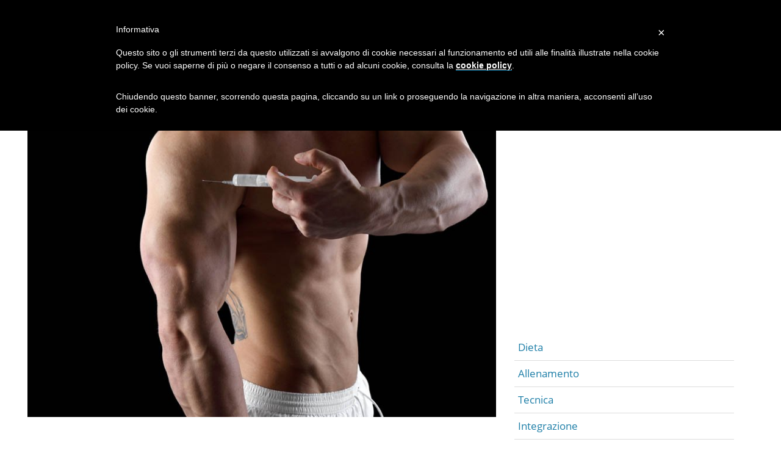

--- FILE ---
content_type: text/html; charset=UTF-8
request_url: https://www.abodybuilding.com/metiltestosterone.html
body_size: 9137
content:
<!doctype html><html lang="it"><head><meta charset="utf-8"><title>Metiltestosterone - Efficacia ed Effetti Anabolizzanti e Collaterali</title><meta name="viewport" content="width=device-width"><style>@font-face{font-family:Raleway;font-style:normal;font-weight:700;font-display:swap;src:url(/fonts/raleway-v18-latin-700.eot);src:local(''),url(/fonts/raleway-v18-latin-700.eot?#iefix) format('embedded-opentype'),url(/fonts/raleway-v18-latin-700.woff2) format('woff2'),url(/fonts/raleway-v18-latin-700.woff) format('woff'),url(/fonts/raleway-v18-latin-700.ttf) format('truetype'),url(/fonts/raleway-v18-latin-700.svg#Raleway) format('svg')}@font-face{font-family:'Open Sans';font-style:normal;font-weight:400;font-display:swap;src:url(/fonts/open-sans-v18-latin-regular.eot);src:local(''),url(/fonts/open-sans-v18-latin-regular.eot?#iefix) format('embedded-opentype'),url(/fonts/open-sans-v18-latin-regular.woff2) format('woff2'),url(/fonts/open-sans-v18-latin-regular.woff) format('woff'),url(/fonts/open-sans-v18-latin-regular.ttf) format('truetype'),url(/fonts/open-sans-v18-latin-regular.svg#OpenSans) format('svg')}@font-face{font-family:'Open Sans';font-style:italic;font-weight:400;font-display:swap;src:url(/fonts/open-sans-v18-latin-italic.eot);src:local(''),url(/fonts/open-sans-v18-latin-italic.eot?#iefix) format('embedded-opentype'),url(/fonts/open-sans-v18-latin-italic.woff2) format('woff2'),url(/fonts/open-sans-v18-latin-italic.woff) format('woff'),url(/fonts/open-sans-v18-latin-italic.ttf) format('truetype'),url(/fonts/open-sans-v18-latin-italic.svg#OpenSans) format('svg')}@font-face{font-family:'Open Sans';font-style:normal;font-weight:700;font-display:swap;src:url(/fonts/open-sans-v18-latin-700.eot);src:local(''),url(/fonts/open-sans-v18-latin-700.eot?#iefix) format('embedded-opentype'),url(/fonts/open-sans-v18-latin-700.woff2) format('woff2'),url(/fonts/open-sans-v18-latin-700.woff) format('woff'),url(/fonts/open-sans-v18-latin-700.ttf) format('truetype'),url(/fonts/open-sans-v18-latin-700.svg#OpenSans) format('svg')}@font-face{font-family:'Open Sans';font-style:italic;font-weight:700;font-display:swap;src:url(/fonts/open-sans-v18-latin-700italic.eot);src:local(''),url(/fonts/open-sans-v18-latin-700italic.eot?#iefix) format('embedded-opentype'),url(/fonts/open-sans-v18-latin-700italic.woff2) format('woff2'),url(/fonts/open-sans-v18-latin-700italic.woff) format('woff'),url(/fonts/open-sans-v18-latin-700italic.ttf) format('truetype'),url(/fonts/open-sans-v18-latin-700italic.svg#OpenSans) format('svg')}a,abbr,acronym,address,applet,article,aside,audio,b,big,blockquote,body,canvas,caption,center,cite,code,dd,del,details,dfn,div,dl,dt,em,embed,fieldset,figcaption,figure,footer,form,h1,h2,h3,h4,h5,h6,header,hgroup,html,i,iframe,img,ins,kbd,label,legend,li,mark,menu,nav,object,ol,output,p,pre,q,ruby,s,samp,section,small,span,strike,strong,sub,summary,sup,table,tbody,td,tfoot,th,thead,time,tr,tt,u,ul,var,video{margin:0;padding:0;border:0;font-size:100%;font:inherit;vertical-align:baseline}article,aside,details,figcaption,figure,footer,header,hgroup,menu,nav,section{display:block}body{line-height:1}ol,ul{list-style:none}blockquote,q{quotes:none}blockquote:after,blockquote:before,q:after,q:before{content:'';content:none}table{border-collapse:collapse;border-spacing:0}h1{font-family:Raleway,sans-serif;font-weight:700;font-size:50px;line-height:54px;margin-bottom:50px;border-bottom:#1f1f1f 5px solid;padding:40px 0 20px;line-height:1.12}body{font-family:'Open Sans',sans-serif;font-size:19px;line-height:1.55;color:#0f0f0f}strong{font-weight:700;color:#2f2f2f}em{font-style:italic;font-family:'Open Sans',sans-serif}a{color:#1F7FA8;text-decoration:none;border-bottom:#1F7FA8 1px solid}a strong,strong a{color:#1F7FA8}h1 a,h2 a,h3 a,h4 a{color:inherit}a img,img a{border:none}h2{font-family:Raleway,sans-serif;font-weight:700;font-size:34px;line-height:24px;margin-bottom:36px;margin-top:50px;line-height:1.12; border-bottom:#6f6f6f 1px solid; padding-bottom:2px}h3{font-size:22px;font-weight:700; line-height: 1.12; margin:42px 0 20px}h4{font-size:20px;font-weight:700; margin:38px 0 6px; line-height: 1.12}p{margin:1.25em 0 .3em}.pot2{font-size:90%}.pot{font-size:80%}div.pot p,div.pot2 p{line-height:1.15;margin:30px 0}div.pot br,div.pot2 br{margin:2px 0;line-height:2px}br{display:block;margin:30px 0;line-height:50px;content:""}table{border-collapse:collapse}table tr{vertical-align:top;color:#0f0f0f}table{border-spacing:0;font-size:90%;margin:46px 0;width:99%}table td,th{border:.05rem solid #ccc;padding:5px;text-align:left;font-size:90%;vertical-align:top}table tr:first-child{border-top:.1rem solid #333;border-bottom:.1rem solid #333}table tr:nth-child(2) td{padding-top:10px}table tr:first-child td{padding-top:8px;padding-bottom:8px}table tr:nth-of-type(even){background:#f2f2f2}.rwd-video{height:0;padding-bottom:56.25%;margin:35px 0 56px;position:relative;border:#212632 3px solid;border-bottom:#212632 22px solid}div.rwd-video:after{height:12px;width:12px;background-color:#ddd;border-radius:50%;display:inline-block;position:absolute;bottom:-17px;text-align:center;left:50%;margin-left:-6px;content:''}.rwd-video embed,.rwd-video iframe,.rwd-video object{height:100%;left:0;position:absolute;top:0;width:100%}ol,ul{list-style-type:disc;list-style-position:inside;margin:30px 0 40px 30px}ol ol,ul ul{list-style-type:disc;list-style-position:inside;margin:20px 0 30px 30px}ol li,ul li{list-style-type:disc;list-style-position:inside;margin-bottom:9px; line-height:1.45} ul ul,ol ol{margin:10px 0 15px 30px}sup {font-size: 70%; line-height: 0; position: relative; vertical-align: baseline; top: -.5em;} .consigliati{font-weight:700}.consigliati a{font-size:24px;display:block;margin:20px 0 30px 10px;border:none;line-height:1.12}.consigliati a::before{content:"+ ";color:#333}#container{float:left;width:60%;max-width:780px;margin-left:3.5%}#container img{display:block;max-width:100%;margin:40px auto;height:auto}#right{float:left;width:360px;margin-left:30px}#right b a{background:url(/images/logobb.jpg) no-repeat;background-size:contain;width:310px;height:172px;display:block;margin:40px auto 40px;border:none}#right a{padding:8px 0 8px 6px;border-bottom:#ddd 1px solid;display:block;font-size:90%}footer{font-size:70%;font-family:Arial,Helvetica,sans-serif;padding:5px 12px;border-top:#1f1f1f 3px solid;padding-top:20px;margin-top:30px;overflow:hidden;z-index:999}#totale{overflow:hidden;width:100%}.sticky{position:fixed;top:0;width:100%}.sticky+#container{padding-top:168px}.stickyright{width:inherit}a.prod:last-child{border-bottom:none}a.prod{display:block;padding:20px 0 30px;box-shadow:inset 0 -2.7px 0 #00baff;text-shadow:none!important;font-family:Arial,Helvetica,sans-serif!important;text-align:left;background-color:#fff;margin-bottom:15px;border:none}a.prod div{background-size:contain!important;background-repeat:no-repeat!important;background-position:center!important;width:20%;margin-right:2%;max-width:200px;height:120px;display:inline-block}#navbar a.prod span,a.prod span{display:inline-block;width:75%;vertical-align:top}a.prod span b{font-size:20px;display:block;font-weight:700;margin-bottom:5px;line-height:1.26;opacity:.9;color:#1b2225}a.prod span em{display:inline-block;font-size:160%;color:#00773c;font-style:normal}a.prod span em.offerta{display:inline;letter-spacing:.5px;border:1px solid #e28a05;background-color:#e28a05;color:#fff;margin:0 0 0 15px;font-size:17px;padding:8px 10px;border-radius:6px;opacity:.9}a.prod span i{display:none}@media screen and (max-width:1080px){#container{margin-left:16px;width:580px}}@media screen and (max-width:999px){#totale{width:94%;margin:0 3%;overflow:none}#container{float:none;width:100%;margin:0;max-width:none}#right{float:none;width:100%;margin:40px 0 0;border-top:#1f1f1f 3px solid;padding-top:20px}#right b a{margin:0 auto 12px;width:140px;height:81px}.group{text-align:center}#right a{padding:8px 0;display:inline-block;border-bottom:none;padding-right:20px}}@media screen and (max-width:600px){h1{font-size:48px;padding:20px 0 20px}.consigliati a{font-size:20px;display:block;margin:20px 0 30px 0}a.prod div{width:60%;max-width:240px;margin:0 auto 8px;display:block;height:180px}a.prod span{display:block;width:95%;text-align:center;margin:0 auto}a.prod span b{font-size:100%;font-weight:700;margin-bottom:5px}a.prod span em{display:block;font-size:160%;text-align:center;margin:0 auto;font-weight:700}a.prod span em.offerta{display:block;margin:8px auto;padding:8px}}@media screen and (max-width:380px){h1{font-size:36px}#right a{padding:8px 0 8px 6px;border-bottom:#ddd 1px solid;display:block;font-size:90%}.consigliati a{font-size:18px;display:block;margin:20px 0 30px 0}}div.evidenza,div.prezzisalute{border:#25B4E2 3px solid;margin:40px 0;padding:1.5em 3%; font-size:.95em} div.evidenza p,div.prezzisalute p{ margin: .3em 0 .3em;}</style><script> (function(i,s,o,g,r,a,m){i['GoogleAnalyticsObject']=r;i[r]=i[r]||function(){ (i[r].q=i[r].q||[]).push(arguments)},i[r].l=1*new Date();a=s.createElement(o), m=s.getElementsByTagName(o)[0];a.async=1;a.src=g;m.parentNode.insertBefore(a,m) })(window,document,'script','//www.google-analytics.com/analytics.js','ga'); ga('create', 'UA-6546796-3', 'abodybuilding.com'); ga('set', 'anonymizeIp', true); ga('send', 'pageview');</script><!-- Google Tag Manager --><script>(function(w,d,s,l,i){w[l]=w[l]||[];w[l].push({'gtm.start':
new Date().getTime(),event:'gtm.js'});var f=d.getElementsByTagName(s)[0],
j=d.createElement(s),dl=l!='dataLayer'?'&l='+l:'';j.async=true;j.src=
'https://www.googletagmanager.com/gtm.js?id='+i+dl;f.parentNode.insertBefore(j,f);
})(window,document,'script','dataLayer','GTM-KBGXZFR');</script><!-- End Google Tag Manager --><script type="text/javascript">var _iub = _iub || [];	_iub.csConfiguration = {	cookiePolicyId: 452388,	siteId: 281685,	lang: "it"	};</script><script type="text/javascript" src="//cdn.iubenda.com/cookie_solution/safemode/iubenda_cs.js" charset="UTF-8" async></script></head><body><!-- Google Tag Manager (noscript) --><noscript><iframe src="https://www.googletagmanager.com/ns.html?id=GTM-KBGXZFR"
height="0" width="0" style="display:none;visibility:hidden"></iframe></noscript><!-- End Google Tag Manager (noscript) --> <div id="totale"><div id="container"><article><h1>Metiltestosterone</h1> <img src="steroidi-anabolizzanti/metiltestosterone.jpg" width="800" alt="Metiltestosterone - Efficacia ed Effetti Anabolizzanti e Collaterali"><br /> <p>Il metiltestosterone &egrave; uno steroide anabolizzante orale a base di testosterone, rispetto a cui si differenzia per la semplice aggiunta di un gruppo metile (CH3) in posizione 17-alfa. Questa modifica rende il metiltestosterone disponibile per l'assunzione orale poich&eacute; impedisce al fegato di	distruggere l'ormone subito dopo l'assorbimento intestinale.</p><p>Il metiltestosterone &egrave; stato uno dei primi steroidi anabolizzanti orali ed il suo impiego in campo farmaceutico &egrave; stato progressivamente ridotto dalla nascita di steroidi pi&ugrave; efficaci ed innovativi. Questo derivato del testosterone possiede un'attivit&agrave; androgena ed estrogena piuttosto marcata, mentre le sue virt&ugrave; anaboliche sono tutto sommato modeste. Non mancano pertanto gravi effetti collaterali legati al suo utilizzo. Caduta dei capelli (in soggetti predisposti), acne, aumento esagerato della libido e dell'aggressività, ipertricosi (donna) ed aumento generale della peluria (uomo), ipertrofia prostatica, ginecomastia, ritenzione idrica, aumento del tessuto adiposo, danni epatici e	soppressione della sintesi endogena di testosterone. Anche se buona parte di questi effetti indesiderati pu&ograve; essere mitigata dalla contemporanea assunzione di altri farmaci, il metiltestosterone rimane uno steroide altamente pericoloso, scarsamente anabolico e per questo poco utilizzato in ambito sportivo. Alcuni powerlifter o bodybuilder lo utilizzano per ricevere la giusta dose di grinta e cattiveria prima di affrontare una competizione od	un allenamento particolarmente impegnativo. </p> <p>Come tutti gli steroidi anabolizzanti orali anche il metiltestosterone ha un'emivita piuttosto breve (viene metabolizzato velocemente dall'organismo). Per questo motivo va assunto quotidianamente, in dosi di 40-50 mg/die se lo scopo principale &egrave; il guadagno, seppur modesto, di massa muscolare. </p><p>&nbsp;</p><br /><p>EFFETTI ANABOLIZZANTI: 115-150*</p><p>EFFETTI ANDROGENIZZANTI: 94-130* </p><p>ATTIVIT&Agrave; ESTROGENICA: alta </p><p>ATTIVIT&Agrave; PROGESTINICA: non significativa </p><br /><p class="pot">* l'ormone di riferimento &egrave; il testosterone (100/100)</p><h3>Integratori Anabolizzanti</h3><div id="lista_prod"><a class="prod" rel="nofollow" href="https://www.amazon.it/dp/B072M4VQD4?tag=abodybuilding-21&linkCode=osi&th=1&psc=1"><div style="background:url(https://m.media-amazon.com/images/I/5138X46aGDL._SL500_.jpg)"></div><span><b>AS American Suplement | ANABOLIC POWER | Anabolizzanti Naturale | Gusto Neutro | Aiuta ad Aumentare la Tua Massa Muscolare | Arricchito con Ginkgo Biloba | 90 Capsule</b><em><i class="price">Prezzo:</i>23,00&euro;</em><em class="offerta">Offerta e Recensioni</em><i>???????????????????????????? ????????????????????????????????????: Questo anabolizzante naturale, insieme ai suoi componenti ormonali L-arginina, Tribulus terrestris, Maca peruviana e Ginkgo Biloba, aiuta direttamente nella crescita e nel mantenimento della massa muscolare. Grazie all'osservazione delle necessità dei migliori atleti, è stata selezionata la combinazione ideale di materie prime, consentendo la creazione di un prodotto di alta qualità. Fornisce anche energia e resistenza, e previene il catabolismo.</i></span><strong></strong></a><a class="prod" rel="nofollow" href="https://www.amazon.it/dp/B0CL4XN2QQ?tag=abodybuilding-21&linkCode=osi&th=1&psc=1"><div style="background:url(https://m.media-amazon.com/images/I/517iqNFuOML._SL500_.jpg)"></div><span><b>Italian Elite® Testo Extreme 120 caps Maca 8000mg. Tribulus, Fieno Greco, Zinco, Arginina, Ashwagandha, Vitamine e Minerali.</b><em><i class="price">Prezzo:</i>26,90&euro;</em><em class="offerta">Offerta e Recensioni</em><i>? INTEGRATORE ALIMENTARE: La formula naturale di Testo Extreme, con estratti vegetali, vitamine e minerali, è pensata per accompagnare una dieta equilibrata e uno stile di vita attivo. Ideale per chi desidera dare una spinta in più alla propria routine quotidiana e all’allenamento.</i></span><strong></strong></a><a class="prod" rel="nofollow" href="https://www.amazon.it/dp/B0CLSFSB29?tag=abodybuilding-21&linkCode=osi&th=1&psc=1"><div style="background:url(https://m.media-amazon.com/images/I/414utKPxnML._SL500_.jpg)"></div><span><b>PRO NUTRITION - Testo Anabol 90cpr, Integratore Tonico Maschile, Contrasta la Stanchezza, Intensa Attività Sportiva - Antiastenico e Sostegno Metabolico - Estratti vegetali, Acido D-Aspartico (DAA)</b><em><i class="price">Prezzo:</i>24,97&euro;</em><em class="offerta">Offerta e Recensioni</em><i>Peso dell'articolo: 0,29 libbre</i></span><strong></strong></a></div><div class="dietetica clear"> <h2>Disclaimer</h2> <p>Tali indicazioni hanno esclusivamente scopo informativo e NON intendono in alcun modo sostituirsi al parere di un medico o favorire l'utilizzo di <a href="/steroidi_anabolizzanti.htm">steroidi anabolizzanti</a>, né tanto meno promuovere specifici prodotti commerciali, eventualmente indicati a puro scopo informativo. Il ricorso agli steroidi anabolizzanti al di fuori dell'ambito medico è una pratica pericolosa ed aberrante dalla quale ci discostiamo CONDANNANDOLA E SCORAGGIANDOLA nella maniera più assoluta. Si veda a tal proposito la lista degli effetti collaterali generici relativi agli steroidi anabolizzanti o quanto pubblicato in calce all'articolo.<br /> L'eventuale posologia e le modalità di utilizzo indicate per quanto concerne l'uso in ambito sportivo od estetico, NON hanno valenza di consiglio specifico; intendono bensì fornire un'informazione di carattere generale in linea con quanto diffuso dalle pubblicazioni scientifiche in materia (vedi bibliografia od altri testi sul doping), per limitare fenomeni di abuso, fermo restando che non esiste una posologia od una combinazione di farmaci sicura e priva di effetti collaterali. Per queste ragioni l'autore declina ogni responsabilit&agrave; per danni, pretese o perdite, dirette o indirette, derivanti dall'utilizzo di tali informazioni.</p></div><h4>BIBLIOGRAFIA PRINCIPALE</h4><p class="pot"><a href="http://amzn.to/2IcSAVp">William Llewellyn's - ANABOLICS 2007</a></p><p class="pot"><a href="https://www.ncbi.nlm.nih.gov/pubmed/29494025">Anabolic Steroids</a>. Ganesan K, Pellegrini MV. StatPearls [Internet]. Treasure Island (FL): StatPearls Publishing; 2018 Jan-. 2018 Feb 24.</p><p class="pot"><a href="https://www.ncbi.nlm.nih.gov/pubmed/29319969">Androgenic-Anabolic Steroids (AAS) and Violent Behaviour</a> [Internet]. Haug E, Mørland J, Olaisen B, Myhre KI. Oslo, Norway: Knowledge Centre for the Health Services at The Norwegian Institute of Public Health (NIPH); 2004.</p><div id="lista_prod"><a class="prod" rel="nofollow" href="https://www.amazon.it/dp/B0BW2XKM4C?tag=abodybuilding-21&linkCode=osi&th=1&psc=1"><div style="background:url(https://m.media-amazon.com/images/I/416OlcSFK2L._SL500_.jpg)"></div><span><b>Steroidi Per i Muscoli – Impariamo a Conoscerli Partendo da 0: Scopri tutto quello che c’è da sapere sugli steroidi e come possono aiutarti ad ottenere muscoli senza correre rischi.</b><em><i class="price">Prezzo:</i>9,88&euro;</em><em class="offerta">Offerta e Recensioni</em><i></i></span><strong></strong></a><a class="prod" rel="nofollow" href="https://www.amazon.it/dp/B087137KLQ?tag=abodybuilding-21&linkCode=osi&th=1&psc=1"><div style="background:url(https://m.media-amazon.com/images/I/51AK0XC7lHL._SL500_.jpg)"></div><span><b>Steroidi Anabolizzanti e infertilità maschile. Tutto è recuperabile</b><em><i class="price">Prezzo:</i>0,99&euro;</em><em class="offerta">Offerta e Recensioni</em><i></i></span><strong></strong></a></div><div class="dietetica pot"><h2>Alcuni dei più comuni effetti collaterali a cui potresti andare incontro utilizzando Steroidi Anabolizzanti...</h2> <p><img src="/images/steroidi.jpg" width="640" height="186" alt="Acne da Steroidi" /><br /> Caso clinico: acne severa conglobata indotta da steroidi anabolizzanti androgeni. </p> <p>A) Il paziente al tempo della sua immagine corporea ideale; il 21enne bodybuilder ha avuto una storia di abuso di steroidi anabolizzanti androgeni.B) Acne conglobata severa; le lesioni includono papule, pustole, ascessi e ulcerazioni profonde. C) Paziente dopo sei settimane di terapia antibiotica antisettica (si notino gli esiti cicatriziali permanenti). Fonte: Lancet</p> <p>La ginecomastia, termine medico indicante l'abnorme crescita di tessuto mammario nell'uomo (immagine a lato), è un altro effetto collaterale macroscopico degli steroidi anabolizzanti. Se non affrontata tempestivamente con una terapia farmacologica opportuna, tale condizione risulta pressoché irreversibile; l'unica valida soluzione è rappresentata da un intervento chirurgico specifico.</p> <p>Nei soggetti geneticamente predisposti, l'alopecia androgenetica (&quot;caduta dei capelli) e l'eccessiva crescita della peluria corporea rappresentano ulteriori effetti macroscopici indesiderati di queste sostanze.</p> <p>Tra gli altri effetti collaterali degli steroidi anabolizzanti, si ricordano: ipertensione, infertilità temporanea negli uomini, atrofia (rimpicciolimento) dei testicoli, ipertricosi e virilismo (nella donna, crescita dei peli e dei caratteri sessuali maschili), alterazioni mestruali, gravi anomalie dello sviluppo fetale (se assunti durante la gravidanza), blocco della crescita (se assunti durante l'adolescenza), disfunzioni epatiche, aumento del rischio cardiovascolare, aumento dell'aggressività e degli sfoghi di rabbia fino a veri propri quadri di psicosi e dipendenza fisica in caso di utilizzo prolungato (pensieri ed atteggiamenti omicidi durante l'assunzione, pensieri ed atteggiamenti suicidiari durante l'astinenza). La dipendenza psico-fisica nei confronti di tali sostanze fa sì che, anche iniziando un ciclo di assunzione a bassi dosaggi per limitare possibili effetti collaterali, l'utilizzatore - per quanto informato e &quot;coscienzioso&quot; - potrebbe cadere in un circolo vizioso per cui, al crescere delle dosi e dei tempi di assunzione, gli effetti collaterali diverrebbero sempre più gravi ed evidenti fino a sfociare nei casi limite, per questo solo apparentemente &quot;esagerati&quot;, evidenziati nelle foto.</p></div><br /><p><a href="https://www.abodybuilding.com/DOPING.HTM">Vai alla sezione Doping</a> - Per scoprire tutto sugli Steroidi anabolizzanti</p><div class="adv"><script async src="//pagead2.googlesyndication.com/pagead/js/adsbygoogle.js"></script><!-- Abodybuilding.com --><ins class="adsbygoogle" style="display:block" data-ad-client="ca-pub-9655761276039577" data-ad-slot="5371732849" data-ad-format="auto"></ins><script>(adsbygoogle = window.adsbygoogle || []).push({});</script></div></article><!--<div class="consigliati"><p>Gli articoli pi&ugrave; letti </p> <a href="https://www.abodybuilding.com/ZonaDieta.htm">Dieta a Zona</a> <a href="https://www.abodybuilding.com/Proteinall.htm">Le Proteine</a> <a href="https://www.abodybuilding.com/Carboidrati.htm">I Carboidrati</a> <a href="https://www.abodybuilding.com/FRANZON11.HTM">La supercompensazione</a> <a href="https://www.abodybuilding.com/Ipertrofia.htm">Ipertrofia Muscolare</a> <a href="https://www.abodybuilding.com/MyDefinizione.htm">Definizione Ciclica 1-2-1</a> <a href="https://www.abodybuilding.com/Anabolizzanti.htm">Steroidi Anabolizzanti</a> <a href="https://www.abodybuilding.com/Elettrostimolatore_uso.htm">Elettrostimolatori</a></div><div class="consigliati"><p>Articoli Consigliati</p> <a href="https://www.venetonutrizione.info/Dimagrire/Dieta_Dimagrire/Come-Dimagrire-Velocemente.html">Come Dimagrire velocemente</a> <a href="https://www.venetonutrizione.info/Integratori/Integratori-Benessere/Aumentare-Massa-Muscolare.html">Come Aumentare la Massa Muscolare</a><a href="https://www.venetonutrizione.info/Integratori/Integratori-Benessere/Aumentare_Testosterone.html">Come Aumentare il Testosterone</a><a href="https://www.venetonutrizione.info/Dimagrire/Fitness_Dimagrire/Come-Dimagrire-la-Pancia.html">Come Dimagrire la Pancia</a> <a href="https://www.venetonutrizione.info/Alimenti-Cucina/Alimenti/Colazione-Proteica.html" title="Colazione Proteica">Colazione Proteica</a> <a href="https://www.x115.it/uomo/crema-antirughe.php">Crema Viso Uomo</a></div>--></div><div id="right"><b><a href="/" title="Bodybuildsing Italia - Sport, Dieta, Fitness"></a></b><div class="stickyright"> <script async src="//pagead2.googlesyndication.com/pagead/js/adsbygoogle.js"></script><!-- Abodybuilding.com --><ins class="adsbygoogle" style="display:block" data-ad-client="ca-pub-9655761276039577" data-ad-slot="5371732849" data-ad-format="auto"></ins><script>(adsbygoogle = window.adsbygoogle || []).push({});</script><div class="group"><a href="https://www.abodybuilding.com/Dietologia.html">Dieta</a><a href="https://www.abodybuilding.com/Allenamento.html">Allenamento</a><a href="https://www.abodybuilding.com/Esercizi.htm"> Tecnica</a><a href="https://www.abodybuilding.com/Integrazione.html">Integrazione</a><a href="https://www.abodybuilding.com/Elettrostimolazione.html">Elettrostimolatori</a><a href="https://www.abodybuilding.com/salute.htm">Salute e Biologia</a><a href="https://www.abodybuilding.com/Psicologia.htm">Psicologia</a><a href="https://www.abodybuilding.com/doping.htm">Doping</a><a href="https://www.abodybuilding.com/BodyFitness_Femminile.html">Per Lei</a><a href="https://www.abodybuilding.com/Definizione.html">Definizione </a> <a href="https://www.abodybuilding.com/Antropometria.html">Antropometria</a></div> </div></div></div></div> <!-- totale --><div class="stocky-stopper" style="height:50px"></div><footer><a class="logo" href="/" title="Body Building Italia | Sport e Fitness"></a><i>Le informazioni pubblicate su questo sito sono presentate a solo scopo informativo, in nessun caso possono costituire la formulazione di una diagnosi, di una dieta o la prescrizione di un qualsivoglia allenamento o trattamento, e non intendono e non devono in alcun modo sostituire il rapporto diretto medico-paziente, la visita specialistica o il consulto di altre figure professionali abilitate ed esperte nelle tematiche affrontate nel sito.
Si raccomanda di chiedere sempre il parere del proprio medico curante e/o di specialisti riguardo qualsiasi indicazione riportata. Se si hanno dubbi o quesiti sull'uso di un farmaco o di un integratore è necessario contattare il proprio medico</i> &copy; 2020 Abodybuilding.com - Zarrow srl. P.IVA: 01480410297 - Bodybuilding Italia Sport e Fitness - <a rel="nofollow" href="/DISCLAIMERS.HTM">Disclaimer e Privacy</a></footer><script src="https://code.jquery.com/jquery-3.5.1.min.js" integrity="sha256-9/aliU8dGd2tb6OSsuzixeV4y/faTqgFtohetphbbj0=" crossorigin="anonymous"></script><script>var bigScreen=!1;$(document).ready(function(){$(window).width()>999&&(bigScreen=!0)}),$(document).ready(function(){if(console.log("document ready!"),bigScreen){var o=$(".stickyright"),t=$(".stocky-stopper");if(o.offset()){var i=o.innerHeight(),e=o.offset().top,n=t.offset().top-i-0,s=n+0;$(window).scroll(function(){var t=$(window).scrollTop();n<t?o.css({position:"absolute",top:s}):e<t+0?o.css({position:"fixed",top:0}):o.css({position:"relative",top:0})})}}});</script></body></html>


--- FILE ---
content_type: text/html; charset=utf-8
request_url: https://www.google.com/recaptcha/api2/aframe
body_size: 269
content:
<!DOCTYPE HTML><html><head><meta http-equiv="content-type" content="text/html; charset=UTF-8"></head><body><script nonce="nWrRK8PXmJ6LMHvmiY_IOw">/** Anti-fraud and anti-abuse applications only. See google.com/recaptcha */ try{var clients={'sodar':'https://pagead2.googlesyndication.com/pagead/sodar?'};window.addEventListener("message",function(a){try{if(a.source===window.parent){var b=JSON.parse(a.data);var c=clients[b['id']];if(c){var d=document.createElement('img');d.src=c+b['params']+'&rc='+(localStorage.getItem("rc::a")?sessionStorage.getItem("rc::b"):"");window.document.body.appendChild(d);sessionStorage.setItem("rc::e",parseInt(sessionStorage.getItem("rc::e")||0)+1);localStorage.setItem("rc::h",'1762424452989');}}}catch(b){}});window.parent.postMessage("_grecaptcha_ready", "*");}catch(b){}</script></body></html>

--- FILE ---
content_type: text/plain
request_url: https://www.google-analytics.com/j/collect?v=1&_v=j102&aip=1&a=443535127&t=pageview&_s=1&dl=https%3A%2F%2Fwww.abodybuilding.com%2Fmetiltestosterone.html&ul=en-us%40posix&dt=Metiltestosterone%20-%20Efficacia%20ed%20Effetti%20Anabolizzanti%20e%20Collaterali&sr=1280x720&vp=1280x720&_u=YEBAAAABAAAAACAAI~&jid=133344912&gjid=1237239464&cid=1279860064.1762424451&tid=UA-6546796-3&_gid=1569033726.1762424451&_r=1&_slc=1&z=919893018
body_size: -451
content:
2,cG-90TCD45BCN

--- FILE ---
content_type: application/javascript
request_url: https://www.iubenda.com/cookie-solution/confs/js/452388.js
body_size: -43
content:
_iub.csRC = { consApiKey: 'kzLdGygfdLpiVn5sxFcIEP28ppJ3L6Yn', showBranding: false }
_iub.csEnabled = true;
_iub.csPurposes = [4,5,1];
_iub.cpUpd = 1527207262;
_iub.csT = 0.3;
_iub.googleConsentModeV2 = true;
